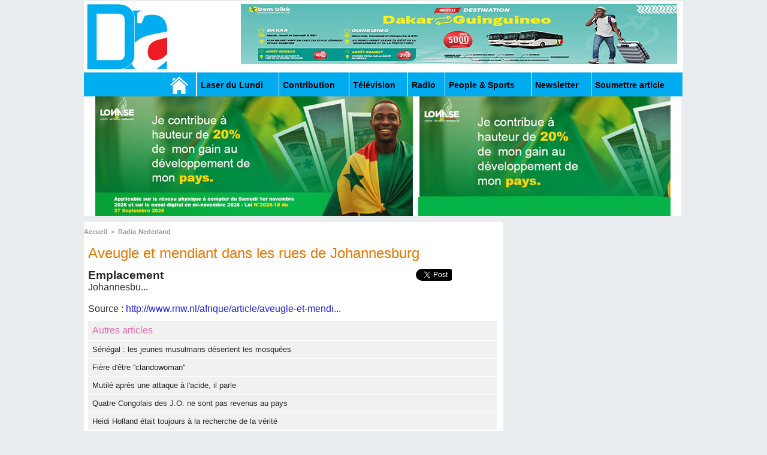

--- FILE ---
content_type: text/html; charset=UTF-8
request_url: https://www.dakaractu.com/Aveugle-et-mendiant-dans-les-rues-de-Johannesburg_a10632.html
body_size: 7357
content:
<!DOCTYPE html PUBLIC "-//W3C//DTD XHTML 1.0 Strict//EN" "http://www.w3.org/TR/xhtml1/DTD/xhtml1-strict.dtd">
<html xmlns="http://www.w3.org/1999/xhtml" xmlns:og="http://ogp.me/ns#"  xml:lang="fr" lang="fr">
<head>
<title>Aveugle et mendiant dans les rues de Johannesburg</title>
 
<meta http-equiv="Content-Type" content="text/html; Charset=UTF-8" />
<meta name="author" lang="fr" content="Rédaction Afrique" />
<meta name="keywords" content="sénégal , dakar , afrique  , Macky Sall , apr, aliou cissé ,pastef, Ousmane Sonko , Bassirou Diomaye Faye , Bathelemy Dias , Amadou Ba , Madiambal Diagne , El Malick Ndiaye , Ziguinchor , Guy Marius Sagna ," />
<meta name="description" content="Emplacement 
 
 
 
 Johannesbu...Source : http://www.rnw.nl/afrique/article/aveugle-et-mendi..." />

<meta property="og:url" content="https://www.dakaractu.com/Aveugle-et-mendiant-dans-les-rues-de-Johannesburg_a10632.html" />
<meta property="og:type" content="article" />
<meta property="og:title" content="Aveugle et mendiant dans les rues de Johannesburg" />
<meta property="og:description" content="Emplacement     Johannesbu...Source : http://www.rnw.nl/afrique/article/aveugle-et-mendi..." />
<meta property="og:site_name" content="DAKARACTU.COM" />
<meta property="twitter:card" content="summary_large_image" />
<meta property="twitter:title" content="Aveugle et mendiant dans les rues de Johannesburg" />
<meta property="twitter:description" content="Emplacement     Johannesbu...Source : http://www.rnw.nl/afrique/article/aveugle-et-mendi..." />
<link rel="stylesheet" href="/var/style/style_2.css?v=1739278743" type="text/css" />
<link rel="stylesheet" media="only screen and (max-width : 800px)" href="/var/style/style_1102.css?v=1558487901" type="text/css" />
<link rel="stylesheet" href="/assets/css/gbfonts.min.css?v=1724246908" type="text/css">
<meta id="viewport" name="viewport" content="width=device-width, initial-scale=1.0, maximum-scale=1.0" />
<link id="css-responsive" rel="stylesheet" href="/_public/css/responsive.min.css?v=1731587507" type="text/css" />
<link rel="stylesheet" media="only screen and (max-width : 800px)" href="/var/style/style_1102_responsive.css?v=1558487901" type="text/css" />
<link rel="stylesheet" href="/var/style/style.4043568.css?v=1457695638" type="text/css" />
<link rel="stylesheet" href="/var/style/style.4047092.css?v=1325435251" type="text/css" />
<link href="https://fonts.googleapis.com/css?family=Roboto|Lora&display=swap" rel="stylesheet" type="text/css" />
<link rel="canonical" href="https://www.dakaractu.com/Aveugle-et-mendiant-dans-les-rues-de-Johannesburg_a10632.html" />
<link rel="amphtml" href="https://www.dakaractu.com/Aveugle-et-mendiant-dans-les-rues-de-Johannesburg_a10632.amp.html" />
<link rel="alternate" type="application/rss+xml" title="RSS" href="/xml/syndication.rss" />
<link rel="alternate" type="application/atom+xml" title="ATOM" href="/xml/atom.xml" />
<link rel="icon" href="/favicon.ico?v=1391475386" type="image/x-icon" />
<link rel="shortcut icon" href="/favicon.ico?v=1391475386" type="image/x-icon" />
 
<!-- Google file -->
<meta name="google-site-verification" content="Tzh8qeSynp5rhOLQ-0KiVUqohi5COF7m4XWunYyy-S8" />
 
<!-- Yahoo tags -->
<meta name="y_key" content="ecc8ba92fa6cbb99" />
 
<!-- Msn tags -->
<meta name="msvalidate.01" content="12C3A7D3CA206544B78E146E70FC4EFF" />
<script src="/_public/js/jquery-1.8.3.min.js?v=1731587507" type="text/javascript"></script>
<script src="/_public/js/regie_pub.js?v=1731587507" type="text/javascript"></script>
<script src="/_public/js/jquery-tiptip.min.js?v=1731587507" type="text/javascript"></script>
<script src="/_public/js/compress_fonctions.js?v=1731587507" type="text/javascript"></script>
<script type="text/javascript" src="//platform.linkedin.com/in.js">lang:fr_FR</script>
<script type="text/javascript">
/*<![CDATA[*//*---->*/
selected_page = ['article', ''];
selected_page = ['article', '3656789'];

 var GBRedirectionMode = 'IF_FOUND';
/*--*//*]]>*/

</script>
 
<!-- Perso tags -->
<link rel="stylesheet" type="text/css" href="/docs/css/styles_old2.css">
<link rel="stylesheet" type="text/css" href="/docs/css/styles_v2_all_5.css">
<link rel="stylesheet" type="text/css" href="/docs/css/styles_new1.css">
<!-- Chart election Javascript -->
<script src="https://cdnjs.cloudflare.com/ajax/libs/Chart.js/2.4.0/Chart.min.js"></script>
<!-- Start Alexa Certify Javascript -->
<script type="text/javascript">
_atrk_opts = { atrk_acct:"afKsf1agkf00WS", domain:"dakaractu.com",dynamic: true};
(function() { var as = document.createElement('script'); as.type = 'text/javascript'; as.async = true; as.src = "https://d31qbv1cthcecs.cloudfront.net/atrk.js"; var s = document.getElementsByTagName('script')[0];s.parentNode.insertBefore(as, s); })();
</script>
<noscript><img src="https://d5nxst8fruw4z.cloudfront.net/atrk.gif?account=afKsf1agkf00WS" style="display:none" height="1" width="1" alt="" /></noscript>
<!-- End Alexa Certify Javascript -->

<meta property="fb:pages" content="158461234223544" />
<style type="text/css">
.mod_4043568 img, .mod_4043568 embed, .mod_4043568 table {
	 max-width: 684px;
}

.mod_4043568 .mod_4043568_pub {
	 min-width: 684px;
}

.mod_4043568 .mod_4043568_pub .cel1 {
	 padding: 0;
}

.mod_4043568 .photo.left .mod_4043568_pub, .mod_4043568 .photo.right .mod_4043568_pub {
	 min-width: 342px; margin: 15px 10px;
}

.mod_4043568 .photo.left .mod_4043568_pub {
	 margin-left: 0;
}

.mod_4043568 .photo.right .mod_4043568_pub {
	 margin-right: 0;
}

.mod_4043568 .para_5355415 .photo {
	 position: static;
}


			#tiptip_holder {
				display: none;
				position: absolute;
				top: 0;
				left: 0;
				z-index: 99999;
			}
</style>

<!-- Google Analytics -->
<!-- Google tag (gtag.js) -->
<script async src="https://www.googletagmanager.com/gtag/js?id=G-W9K1VR67Z9"></script>
<script>
  window.dataLayer = window.dataLayer || [];
  function gtag(){dataLayer.push(arguments);}
  gtag('js', new Date());

  gtag('config', 'G-W9K1VR67Z9');
</script>
 
</head>

<body class="mep2">
<div id="z_col_130_responsive" class="responsive-menu">

</div>
<div id="main-responsive">

<div id="main">
<!-- ********************************************** ZONE TITRE ********************************************** -->
<div id="main_inner">

<div id="z_col0">
<div class="z_col0_inner">
<div id="z_col0_responsive" class="module-responsive">
</div>
<table cellpadding="0" cellspacing="0" id="mod_4275330" class="mod_4275330 wm-module module-responsive  module-combo nb-modules-2" style="position:relative">
<tr>
<td class="celcombo1">
<!-- titre 4275331 -->
<div id="ecart_before_4275331" class="ecart_col0 " style="display:none"><hr /></div>
<div id="mod_4275331" class="mod_4275331 wm-module fullbackground "><div class="fullmod">
	 <div class="titre_image"><a href="https://www.dakaractu.com/"><img src="/photo/titre_4275331.png?v=1391272622" alt="DAKARACTU.COM" title="DAKARACTU.COM" class="image"/></a></div>
</div></div>
</td>
<td class="celcombo2">
<!-- pub 4275332 -->
<div id="ecart_before_4275332" class="ecart_col0 " style="display:none"><hr /></div>
<div id="mod_4275332" class="mod_4275332 wm-module fullbackground  module-pub">
	 <div class="cel1"><div class="fullmod">
		 <div id="pub_4275332_content">
		 <a  href="https://www.dakaractu.com/ads/244258/" rel="nofollow"><img width="728" height="100" src="https://www.dakaractu.com/photo/photo_2026_01_26_09_33_34_1.jpg?v=1769424039" class="image" alt="" /></a>
		 </div>
	 </div></div>
</div>
</td>
</tr>
</table>
<div id="ecart_after_4275330" class="ecart_col0" style="display:none"><hr /></div>

<!-- barre_outils 4107122 -->
<div id="ecart_before_4107122" class="ecart_col0 " style="display:none"><hr /></div>
<div id="mod_4107122" class="mod_4107122 wm-module fullbackground  module-barre_outils"><div class="fullmod">
	 <table class="menu_ligne" cellpadding="0" cellspacing="0" ><tr>
		 <td class="id1 cel1 bouton">
			 <a data-link="home,all" href="https://www.dakaractu.com/"><img src="/photo/mod-4107122-1.png?v=1391279559" class="image" alt="" /></a>
		 </td>
		 <td class="id2 cel2 bouton">
			 <a data-link="rubrique,289786" href="/Laser-du-Lundi_r17.html">Laser du Lundi</a>
		 </td>
		 <td class="id3 cel1 bouton">
			 <a data-link="rubrique,289784" href="/Contribution_r15.html">Contribution </a>
		 </td>
		 <td class="id5 cel2 bouton">
			 <a data-link="rubrique,289779" href="/Television_r10.html">Télévision</a>
		 </td>
		 <td class="id6 cel1 bouton">
			 <a data-link="rubrique,289780" href="/Radio_r11.html">Radio</a>
		 </td>
		 <td class="id7 cel2 bouton">
			 <a data-link="rubrique,289679" href="/People-Sports_r7.html">People & Sports</a>
		 </td>
		 <td class="id8 cel1 bouton">
			 <a data-link="newsletter,all" href="/newsletter/">Newsletter</a>
		 </td>
		 <td class="id9 cel2 bouton">
			 <a data-link="soumettre,all" href="/submit/">Soumettre article</a>
		 </td>
	 </tr></table>
</div></div>
<div id="ecart_after_4107122" class="ecart_col0" style="display:none"><hr /></div>

<!-- pub 4238532 -->
<div id="ecart_before_4238532" class="ecart_col0 " style="display:none"><hr /></div>
<div id="mod_4238532" class="mod_4238532 wm-module fullbackground  module-pub">
	 <div class="cel1"><div class="fullmod">
		 <div id="pub_4238532_content">
		 <a  href="https://www.dakaractu.com/ads/241970/" rel="nofollow"><img width="960" height="200" src="https://www.dakaractu.com/photo/sans_titre_6_5.jpg?v=1762112911" class="image" alt="" /></a>
		 </div>
	 </div></div>
</div>
</div>
</div>
<!-- ********************************************** FIN ZONE TITRE ****************************************** -->

<div id="z_centre">
<div class="z_centre_inner">

<!-- ********************************************** COLONNE 1 ********************************************** -->
<div class="z_colonne main-colonne" id="z_col1">
<div class="z_col_median z_col1_inner">
<div id="breads" class="breadcrump breadcrumbs">
	 <a href="https://www.dakaractu.com/">Accueil</a>
	 <span class="sepbread">&nbsp;&gt;&nbsp;</span>
	 <a href="/Radio-Nederland_r14.html">Radio Nederland</a>
	 <div class="clear separate"><hr /></div>
</div>
<div id="mod_4043568" class="mod_4043568 wm-module fullbackground  page2_article article-10632">
	 <div class="cel1">
		 <div class="titre">
			 <h1 class="access">
				 Aveugle et mendiant dans les rues de Johannesburg
			 </h1>
		 </div>
	 <div class="entry-content instapaper_body">
		 <br id="sep_para_1" class="sep_para access"/>
		 <div id="para_1" class="para_5355415 resize" style="">
			 <div class="photo shadow right">
<iframe class="sharing" src="//www.facebook.com/plugins/like.php?href=https%3A%2F%2Fwww.dakaractu.com%2FAveugle-et-mendiant-dans-les-rues-de-Johannesburg_a10632.html&amp;layout=box_count&amp;show_faces=false&amp;width=100&amp;action=like&amp;colorscheme=light" scrolling="no" frameborder="0" allowTransparency="true" style="float:left; border:none; overflow:hidden; width: 63px; height: 62px; margin-right: 10px"></iframe>
<iframe class="sharing" allowtransparency="true" frameborder="0" scrolling="no" src="//platform.twitter.com/widgets/tweet_button.html?url=http%3A%2F%2Fxfru.it%2FjdjeBk&amp;counturl=https%3A%2F%2Fwww.dakaractu.com%2FAveugle-et-mendiant-dans-les-rues-de-Johannesburg_a10632.html&amp;text=Aveugle%20et%20mendiant%20dans%20les%20rues%20de%20Johannesburg&amp;count=vertical" style="float:left;width: 60px; height: 62px; margin-right: 10px;"></iframe>
<div class="sharing" style="float: left; width: 65px; height: 62px;">
<script type="IN/Share" data-url="https://www.dakaractu.com/Aveugle-et-mendiant-dans-les-rues-de-Johannesburg_a10632.html" data-counter="top"></script>
</div>
<div class="clear"></div>
			 </div>
			 <div class="texte">
				 <div class="access firstletter">
					 <h3 class="location-locations-header">Emplacement</h3>
<div class="location-locations-wrapper">
<div class="location vcard"><div class="adr">
<span class="fn"></span>
<span class="locality">Johannesbu...<br /><br />Source : <a href="http://www.rnw.nl/afrique/article/aveugle-et-mendiant-dans-les-rues-de-johannesburg" class="link">http://www.rnw.nl/afrique/article/aveugle-et-mendi...</a>
				 </div>
			 </div>
<div class="hide_module_inside" style="clear:both;margin:10px 0">

<!-- article_connexe 4047092 -->
<div id="ecart_before_4047092" class="ecart_col1 responsive" style="display:none"><hr /></div>
<div id="mod_4047092" class="mod_4047092 wm-module fullbackground  module-article_connexe">
	 <div class="entete"><div class="fullmod">
		 <span>Autres articles</span>
	 </div></div>
	 <ul>
		 <li class="cel1 first">
			 <h3 class="titre">
				 <a href="/Senegal-les-jeunes-musulmans-desertent-les-mosquees_a30803.html">Sénégal : les jeunes musulmans désertent les mosquées </a>
			 </h3>
		 </li>
		 <li class="cel1">
			 <h3 class="titre">
				 <a href="/Fiere-d-etre-clandowoman_a30752.html">Fière d'être ''clandowoman''</a>
			 </h3>
		 </li>
		 <li class="cel1">
			 <h3 class="titre">
				 <a href="/Mutile-apres-une-attaque-a-l-acide-il-parle_a30751.html">Mutilé après une attaque à l'acide, il parle</a>
			 </h3>
		 </li>
		 <li class="cel1">
			 <h3 class="titre">
				 <a href="/Quatre-Congolais-des-J-O-ne-sont-pas-revenus-au-pays_a30733.html">Quatre Congolais des J.O. ne sont pas revenus au pays</a>
			 </h3>
		 </li>
		 <li class="cel1 last">
			 <h3 class="titre">
				 <a href="/Heidi-Holland-etait-toujours-a-la-recherche-de-la-verite_a30717.html">Heidi Holland était toujours à la recherche de la vérité</a>
			 </h3>
		 </li>
	 </ul>
</div>
</div>
			 <div class="clear"></div>
		 </div>
	 </div>
		 <div id="date" class="date">
			 <div class="access">Vendredi 13 Janvier 2012</div>
		 </div>
		 <div class="real-auteur auteur">
			 <div class="access">Rédaction Afrique</div>
		 </div>
		 <br class="texte clear" />
		 <div class="boutons_ligne" id="boutons">
<a class="bt-home" href="https://www.dakaractu.com/"><img src="/_images/icones/bt_home_8.png?v=1731587505" class="image middle" alt="Accueil" title="Accueil"  />&nbsp;Accueil</a>			 &nbsp;&nbsp;
<a class="bt-mail" rel="nofollow" href="/send/3656789/"><img src="/_images/icones/bt_mail_8.png?v=1731587505" class="image middle" alt="Envoyer à un ami" title="Envoyer à un ami"  />&nbsp;Envoyer à un ami</a>			 &nbsp;&nbsp;
<a class="bt-print" rel="nofollow" onclick="window.open(this.href,'_blank', 'width=600, height=800, scrollbars=yes, menubar=yes, resizable=yes');return false;" href="/Aveugle-et-mendiant-dans-les-rues-de-Johannesburg_a10632.html?print=1"><img src="/_images/icones/bt_print_8.png?v=1731587505" class="image middle" alt="Version imprimable" title="Version imprimable"  />&nbsp;Version imprimable</a>			 &nbsp;&nbsp;
<a class="bt-share" href="javascript:void(0)" id="share_boutons_4043568"><img src="/_images/icones/bt_share_8.png?v=1731587505" class="image middle" alt="Partager" title="Partager"  />&nbsp;Partager</a>
		 </div>
		 <br class="texte clear" />
	 </div>
</div>
<div id="ecart_after_4043568" class="ecart_col1"><hr /></div>

<!-- pub 4316655 -->
<div id="ecart_before_4316655" class="ecart_col1 responsive" style="display:none"><hr /></div>
<div class="ecart_col1"><hr /></div>
</div>
</div>
<!-- ********************************************** FIN COLONNE 1 ****************************************** -->

<!-- ********************************************** COLONNE 2 ********************************************** -->
<div class="z_colonne" id="z_col2">
<div class="z_col_median z_col2_inner">
<div id="mod_4043568_cc"  class="mod_4043568_cc">
	 <div class="entete_liste">
		 <div class="access">Dans la même rubrique :</div>
	 </div>
	<div class="line_cc">
		 <div class="titre_liste">
			 <h3 class="access">
				 <img class="image middle nomargin" src="https://www.dakaractu.com/_images/preset/puces/arrow61.png?v=1732287502" alt=""  /> 
				 <a class="access" href="Senegal-les-jeunes-musulmans-desertent-les-mosquees_a30803.html">Sénégal : les jeunes musulmans désertent les mosquées </a>
				 <span class="access"> - 16/08/2012</span>
			 </h3>
		 </div>
		 <div class="clear"></div>
	 </div>
	<div class="line_cc">
		 <div class="titre_liste">
			 <h3 class="access">
				 <img class="image middle nomargin" src="https://www.dakaractu.com/_images/preset/puces/arrow61.png?v=1732287502" alt=""  /> 
				 <a class="access" href="Mutile-apres-une-attaque-a-l-acide-il-parle_a30751.html">Mutilé après une attaque à l'acide, il parle</a>
				 <span class="access"> - 15/08/2012</span>
			 </h3>
		 </div>
		 <div class="clear"></div>
	 </div>
	<div class="line_cc">
		 <div class="titre_liste">
			 <h3 class="access">
				 <img class="image middle nomargin" src="https://www.dakaractu.com/_images/preset/puces/arrow61.png?v=1732287502" alt=""  /> 
				 <a class="access" href="Fiere-d-etre-clandowoman_a30752.html">Fière d'être ''clandowoman''</a>
				 <span class="access"> - 15/08/2012</span>
			 </h3>
		 </div>
		 <div class="clear"></div>
	 </div>
	<div class="line_cc">
		 <div class="titre_liste">
			 <h3 class="access">
				 <img class="image middle nomargin" src="https://www.dakaractu.com/_images/preset/puces/arrow61.png?v=1732287502" alt=""  /> 
				 <a class="access" href="Quatre-Congolais-des-J-O-ne-sont-pas-revenus-au-pays_a30733.html">Quatre Congolais des J.O. ne sont pas revenus au pays</a>
				 <span class="access"> - 15/08/2012</span>
			 </h3>
		 </div>
		 <div class="clear"></div>
	 </div>
	<div class="line_cc">
		 <div class="titre_liste">
			 <h3 class="access">
				 <img class="image middle nomargin" src="https://www.dakaractu.com/_images/preset/puces/arrow61.png?v=1732287502" alt=""  /> 
				 <a class="access" href="Heidi-Holland-etait-toujours-a-la-recherche-de-la-verite_a30717.html">Heidi Holland était toujours à la recherche de la vérité</a>
				 <span class="access"> - 14/08/2012</span>
			 </h3>
		 </div>
		 <div class="clear"></div>
	 </div>
	<div class="line_cc">
		 <div class="titre_liste">
			 <h3 class="access">
				 <img class="image middle nomargin" src="https://www.dakaractu.com/_images/preset/puces/arrow61.png?v=1732287502" alt=""  /> 
				 <a class="access" href="Les-jeunes-Zimbabweens-n-ont-pas-confiance-en-la-politique_a30710.html">Les jeunes Zimbabwéens n'ont pas confiance en la politique</a>
				 <span class="access"> - 14/08/2012</span>
			 </h3>
		 </div>
		 <div class="clear"></div>
	 </div>
	<div class="line_cc">
		 <div class="titre_liste">
			 <h3 class="access">
				 <img class="image middle nomargin" src="https://www.dakaractu.com/_images/preset/puces/arrow61.png?v=1732287502" alt=""  /> 
				 <a class="access" href="Rwanda-la-censure-se-renforce_a30679.html">Rwanda : la censure se renforce </a>
				 <span class="access"> - 13/08/2012</span>
			 </h3>
		 </div>
		 <div class="clear"></div>
	 </div>
	<div class="line_cc">
		 <div class="titre_liste">
			 <h3 class="access">
				 <img class="image middle nomargin" src="https://www.dakaractu.com/_images/preset/puces/arrow61.png?v=1732287502" alt=""  /> 
				 <a class="access" href="Senegal-les-sites-porno-bientot-fermes_a30634.html">Sénégal : les sites porno bientôt fermés ?</a>
				 <span class="access"> - 13/08/2012</span>
			 </h3>
		 </div>
		 <div class="clear"></div>
	 </div>
	<div class="line_cc">
		 <div class="titre_liste">
			 <h3 class="access">
				 <img class="image middle nomargin" src="https://www.dakaractu.com/_images/preset/puces/arrow61.png?v=1732287502" alt=""  /> 
				 <a class="access" href="Nigeria-les-employes-de-MTN-demandent-justice_a30622.html">Nigeria: les employés de  MTN demandent justice </a>
				 <span class="access"> - 13/08/2012</span>
			 </h3>
		 </div>
		 <div class="clear"></div>
	 </div>
	<div class="line_cc">
		 <div class="titre_liste">
			 <h3 class="access">
				 <img class="image middle nomargin" src="https://www.dakaractu.com/_images/preset/puces/arrow61.png?v=1732287502" alt=""  /> 
				 <a class="access" href="L-Afrique-accuse-un-recul-aux-JO_a30594.html">L'Afrique accuse un recul aux JO</a>
				 <span class="access"> - 13/08/2012</span>
			 </h3>
		 </div>
		 <div class="clear"></div>
	 </div>
	<div class="line_cc">
		 <div class="titre_liste">
			 <h3 class="access">
				 <img class="image middle nomargin" src="https://www.dakaractu.com/_images/preset/puces/arrow61.png?v=1732287502" alt=""  /> 
				 <a class="access" href="JO-les-sponsors-ont-le-bras-long_a30451.html">JO : les sponsors ont le bras long </a>
				 <span class="access"> - 10/08/2012</span>
			 </h3>
		 </div>
		 <div class="clear"></div>
	 </div>
	<div class="line_cc">
		 <div class="titre_liste">
			 <h3 class="access">
				 <img class="image middle nomargin" src="https://www.dakaractu.com/_images/preset/puces/arrow61.png?v=1732287502" alt=""  /> 
				 <a class="access" href="Paraitre-riche-a-presque-n-importe-quel-prix-_a30476.html">Paraître riche, à presque n'importe quel prix !</a>
				 <span class="access"> - 10/08/2012</span>
			 </h3>
		 </div>
		 <div class="clear"></div>
	 </div>
	<div class="line_cc">
		 <div class="titre_liste">
			 <h3 class="access">
				 <img class="image middle nomargin" src="https://www.dakaractu.com/_images/preset/puces/arrow61.png?v=1732287502" alt=""  /> 
				 <a class="access" href="Discrimination-ou-competition_a30520.html">Discrimination ou compétition ?</a>
				 <span class="access"> - 10/08/2012</span>
			 </h3>
		 </div>
		 <div class="clear"></div>
	 </div>
	<div class="line_cc">
		 <div class="titre_liste">
			 <h3 class="access">
				 <img class="image middle nomargin" src="https://www.dakaractu.com/_images/preset/puces/arrow61.png?v=1732287502" alt=""  /> 
				 <a class="access" href="La-libre-expression-en-Chine-tantot-large-tantot-reduite_a30521.html">La libre expression en Chine : tantôt large, tantôt réduite</a>
				 <span class="access"> - 10/08/2012</span>
			 </h3>
		 </div>
		 <div class="clear"></div>
	 </div>
	<div class="line_cc">
		 <div class="titre_liste">
			 <h3 class="access">
				 <img class="image middle nomargin" src="https://www.dakaractu.com/_images/preset/puces/arrow61.png?v=1732287502" alt=""  /> 
				 <a class="access" href="En-avant-petits-prets-pour-de-gros-benefices_a30441.html">En avant : petits prêts pour de gros bénefices</a>
				 <span class="access"> - 10/08/2012</span>
			 </h3>
		 </div>
		 <div class="clear"></div>
	 </div>
	<div class="line_cc">
		 <div class="titre_liste">
			 <h3 class="access">
				 <img class="image middle nomargin" src="https://www.dakaractu.com/_images/preset/puces/arrow61.png?v=1732287502" alt=""  /> 
				 <a class="access" href="Aggravation-de-l-epidemie-de-cholera-en-Guinee_a30410.html">Aggravation de l'épidémie de choléra en Guinée</a>
				 <span class="access"> - 10/08/2012</span>
			 </h3>
		 </div>
		 <div class="clear"></div>
	 </div>
	<div class="line_cc">
		 <div class="titre_liste">
			 <h3 class="access">
				 <img class="image middle nomargin" src="https://www.dakaractu.com/_images/preset/puces/arrow61.png?v=1732287502" alt=""  /> 
				 <a class="access" href="Les-fonds-somaliens-enfin-geres-par-une-Bourse_a30411.html">Les fonds somaliens enfin gérés par une Bourse ?</a>
				 <span class="access"> - 10/08/2012</span>
			 </h3>
		 </div>
		 <div class="clear"></div>
	 </div>
	<div class="line_cc">
		 <div class="titre_liste">
			 <h3 class="access">
				 <img class="image middle nomargin" src="https://www.dakaractu.com/_images/preset/puces/arrow61.png?v=1732287502" alt=""  /> 
				 <a class="access" href="Le-ministre-neerlandais-de-l-Immigration-sur-la-selllette_a30387.html">Le ministre néerlandais de l’Immigration sur la selllette</a>
				 <span class="access"> - 09/08/2012</span>
			 </h3>
		 </div>
		 <div class="clear"></div>
	 </div>
	<div class="line_cc">
		 <div class="titre_liste">
			 <h3 class="access">
				 <img class="image middle nomargin" src="https://www.dakaractu.com/_images/preset/puces/arrow61.png?v=1732287502" alt=""  /> 
				 <a class="access" href="Le-Nigeria-et-la-Somalie-parmi-les-pays-les-plus-dangereux-pour-les-journalistes_a30360.html">Le Nigeria et la Somalie parmi les pays les plus dangereux pour les journalistes</a>
				 <span class="access"> - 09/08/2012</span>
			 </h3>
		 </div>
		 <div class="clear"></div>
	 </div>
	<div class="line_cc">
		 <div class="titre_liste">
			 <h3 class="access">
				 <img class="image middle nomargin" src="https://www.dakaractu.com/_images/preset/puces/arrow61.png?v=1732287502" alt=""  /> 
				 <a class="access" href="RDC-les-jeunes-de-l-est-ne-croient-plus-aux-negociations_a30354.html">RDC : les jeunes de l'est ne croient plus aux négociations</a>
				 <span class="access"> - 09/08/2012</span>
			 </h3>
		 </div>
		 <div class="clear"></div>
	 </div>
	<div class="line_cc">
		 <div class="titre_liste">
			 <h3 class="access">
				 <img class="image middle nomargin" src="https://www.dakaractu.com/_images/preset/puces/arrow61.png?v=1732287502" alt=""  /> 
				 <a class="access" href="Ils-me-disaient-Tu-ne-parleras-plus-_a30349.html">Ils me disaient : Tu ne parleras plus !</a>
				 <span class="access"> - 08/08/2012</span>
			 </h3>
		 </div>
		 <div class="clear"></div>
	 </div>
	<div class="line_cc">
		 <div class="titre_liste">
			 <h3 class="access">
				 <img class="image middle nomargin" src="https://www.dakaractu.com/_images/preset/puces/arrow61.png?v=1732287502" alt=""  /> 
				 <a class="access" href="Armee-zimbabweenne-fini-le-sadza-et-le-chou-_a30350.html">Armée zimbabwéenne: fini le sadza et le chou !</a>
				 <span class="access"> - 08/08/2012</span>
			 </h3>
		 </div>
		 <div class="clear"></div>
	 </div>
	<div class="line_cc">
		 <div class="titre_liste">
			 <h3 class="access">
				 <img class="image middle nomargin" src="https://www.dakaractu.com/_images/preset/puces/arrow61.png?v=1732287502" alt=""  /> 
				 <a class="access" href="CPI-reparations-pour-les-victimes-de-Lubanga_a30294.html">CPI : réparations pour les victimes de Lubanga</a>
				 <span class="access"> - 08/08/2012</span>
			 </h3>
		 </div>
		 <div class="clear"></div>
	 </div>
	<div class="line_cc">
		 <div class="titre_liste">
			 <h3 class="access">
				 <img class="image middle nomargin" src="https://www.dakaractu.com/_images/preset/puces/arrow61.png?v=1732287502" alt=""  /> 
				 <a class="access" href="Preservatifs-non-autorises-au-Village-olympique-de-Londres_a30290.html">Préservatifs non autorisés au Village olympique de Londres </a>
				 <span class="access"> - 08/08/2012</span>
			 </h3>
		 </div>
		 <div class="clear"></div>
	 </div>
	<div class="line_cc">
		 <div class="titre_liste">
			 <h3 class="access">
				 <img class="image middle nomargin" src="https://www.dakaractu.com/_images/preset/puces/arrow61.png?v=1732287502" alt=""  /> 
				 <a class="access" href="Les-fugitifs-des-JO-chanceux-ou-laches_a30291.html">Les fugitifs des JO : chanceux ou lâches ?</a>
				 <span class="access"> - 08/08/2012</span>
			 </h3>
		 </div>
		 <div class="clear"></div>
	 </div>
	<div class="line_cc">
		 <div class="titre_liste">
			 <h3 class="access">
				 <img class="image middle nomargin" src="https://www.dakaractu.com/_images/preset/puces/arrow61.png?v=1732287502" alt=""  /> 
				 <a class="access" href="Preservatifs-non-autorises-au-Village-olympique-de-Londres_a30292.html">Préservatifs non autorisés au Village olympique de Londres </a>
				 <span class="access"> - 08/08/2012</span>
			 </h3>
		 </div>
		 <div class="clear"></div>
	 </div>
	<div class="line_cc">
		 <div class="titre_liste">
			 <h3 class="access">
				 <img class="image middle nomargin" src="https://www.dakaractu.com/_images/preset/puces/arrow61.png?v=1732287502" alt=""  /> 
				 <a class="access" href="Minijupe-pour-ecolieres-kenyanes-education-minimaliste_a30258.html">Minijupe pour écolières kényanes : éducation minimaliste ?</a>
				 <span class="access"> - 07/08/2012</span>
			 </h3>
		 </div>
		 <div class="clear"></div>
	 </div>
	<div class="line_cc">
		 <div class="titre_liste">
			 <h3 class="access">
				 <img class="image middle nomargin" src="https://www.dakaractu.com/_images/preset/puces/arrow61.png?v=1732287502" alt=""  /> 
				 <a class="access" href="Chine-la-censure-se-fait-sentir-a-l-approche-du-Congres_a30229.html">Chine : la censure se fait sentir à l'approche du "Congrès"</a>
				 <span class="access"> - 07/08/2012</span>
			 </h3>
		 </div>
		 <div class="clear"></div>
	 </div>
	<div class="line_cc">
		 <div class="titre_liste">
			 <h3 class="access">
				 <img class="image middle nomargin" src="https://www.dakaractu.com/_images/preset/puces/arrow61.png?v=1732287502" alt=""  /> 
				 <a class="access" href="Les-gaz-lacrymogenes-pas-si-innocents-que-l-on-croit_a30227.html">Les gaz lacrymogènes, pas si innocents que l'on croit</a>
				 <span class="access"> - 07/08/2012</span>
			 </h3>
		 </div>
		 <div class="clear"></div>
	 </div>
	<div class="line_cc">
		 <div class="titre_liste">
			 <h3 class="access">
				 <img class="image middle nomargin" src="https://www.dakaractu.com/_images/preset/puces/arrow61.png?v=1732287502" alt=""  /> 
				 <a class="access" href="Dur-dur-le-travail-dans-les-chantiers-chinois_a30181.html">Dur dur,  le travail dans les chantiers chinois</a>
				 <span class="access"> - 07/08/2012</span>
			 </h3>
		 </div>
		 <div class="clear"></div>
	 </div>
</div></div>
</div>
<!-- ********************************************** FIN COLONNE 2 ****************************************** -->

</div>
</div>

</div>

</div>
<!-- ********************************************** ZONE OURS FULL ***************************************** -->
<div id="z_col100" class="full">
<div class="z_col100_inner">

<!-- ours 4043557 -->
<div id="mod_4043557" class="mod_4043557 wm-module fullbackground  module-ours"><div class="fullmod">
	 <div class="legal">
		 
	 </div>
	 <div class="bouton">
		 <img src="/_images/icones/rssmini.gif" alt="RSS" class="image" /> <a href="/feeds/">Syndication</a>
	</div>
</div></div>
</div>
<!-- ********************************************** FIN ZONE OURS FULL ************************************* -->
</div>
</div>
<script type="text/javascript">
/*<![CDATA[*//*---->*/
if (typeof wm_select_link === 'function') wm_select_link('.mod_4107122 td a');
var tabPub_4238532 = new Array(); tabPub_4238532[3] = Array(); tabPub_4238532[5] = Array(); tabPub_4238532[7] = Array();
tabPub_4238532[7].push(Array(241970, 'img' , ' <a  href=\"https://www.dakaractu.com/ads/241970/\" rel=\"nofollow\"><img width=\"960\" height=\"200\" src=\"https://www.dakaractu.com/photo/sans_titre_6_5.jpg?v=1762112911\" class=\"image\" alt=\"\" /></a>'));
tabPub_4238532[3].push(Array(217478, 'img' , ' <a  href=\"https://www.dakaractu.com/ads/217478/\" rel=\"nofollow\"><img width=\"960\" height=\"213\" src=\"https://www.dakaractu.com/photo/img_20230210_wa0065.jpg?v=1688579406\" class=\"image\" alt=\"\" /></a>'));
rechargePub(4238532, 217478, tabPub_4238532, 20000, 'https://www.dakaractu.com');

		var tool = '<div id="bulleshare_boutons_4043568" class="" style="z-index: 1000;"><div class=\"bookmarks_encapse\" id=\"boutons_4043568\"> <div class=\"auteur social\"> <table class=\"inner\" cellpadding=\"0\" cellspacing=\"0\"><tr><td class=\'cel1 liens\' style=\'width:35%;\'> <a target=\"_blank\" href=\"http://www.facebook.com/share.php?u=https%3A%2F%2Fwww.dakaractu.com%2FAveugle-et-mendiant-dans-les-rues-de-Johannesburg_a10632.html\"><img src=\"/_images/addto/facebook.png?v=1732287175\" alt=\"Facebook\" title=\"Facebook\" />Facebook<' + '/a><' + '/td><td class=\'cel1 liens\' style=\'width:35%;\'> <a target=\"_blank\" href=\"http://twitter.com/intent/tweet?text=Aveugle+et+mendiant+dans+les+rues+de+Johannesburg+http%3A%2F%2Fxfru.it%2FjdjeBk\"><img src=\"/_images/addto/twitter.png?v=1732287176\" alt=\"Twitter\" title=\"Twitter\" />Twitter<' + '/a><' + '/td><td class=\'cel1 liens\' style=\'width:35%;\'> <a target=\"_blank\" href=\"http://www.linkedin.com/shareArticle?mini=true&amp;url=https%3A%2F%2Fwww.dakaractu.com%2FAveugle-et-mendiant-dans-les-rues-de-Johannesburg_a10632.html&amp;title=Aveugle+et+mendiant+dans+les+rues+de+Johannesburg&amp;source=&amp;summary=\"><img src=\"/_images/addto/linkedin.png?v=1732287176\" alt=\"LinkedIn\" title=\"LinkedIn\" />LinkedIn<' + '/a><' + '/td><' + '/tr><tr><td class=\'cel1 liens\' style=\'width:35%;\'> <a target=\"_blank\" href=\"http://www.google.com/bookmarks/mark?op=edit&amp;bkmk=https%3A%2F%2Fwww.dakaractu.com%2FAveugle-et-mendiant-dans-les-rues-de-Johannesburg_a10632.html\"><img src=\"/_images/addto/google.png?v=1732287176\" alt=\"Google\" title=\"Google\" />Google<' + '/a><' + '/td><td class=\'cel1 liens\' style=\'width:35%;\'> <a target=\"_blank\" href=\"http://www.viadeo.com/shareit/share/?url=https%3A%2F%2Fwww.dakaractu.com%2FAveugle-et-mendiant-dans-les-rues-de-Johannesburg_a10632.html\"><img src=\"/_images/addto/viadeo.png?v=1732287176\" alt=\"Viadeo\" title=\"Viadeo\" />Viadeo<' + '/a><' + '/td><td class=\'cel1 liens\' style=\'width:35%;\'> <a target=\"_blank\" href=\"http://pinterest.com/pin/create/button/?url=https%3A%2F%2Fwww.dakaractu.com%2FAveugle-et-mendiant-dans-les-rues-de-Johannesburg_a10632.html&amp;description=Aveugle+et+mendiant+dans+les+rues+de+Johannesburg\"><img src=\"/_images/addto/pinterest.png?v=1732287176\" alt=\"Pinterest\" title=\"Pinterest\" />Pinterest<' + '/a><' + '/td><' + '/tr><' + '/table> <' + '/div><br /><' + '/div></div>';
		$('#share_boutons_4043568').tipTip({
			activation: 'click',
			content: tool,
			maxWidth: 'auto',
			keepAlive: true,
			defaultPosition: 'right',
			edgeOffset: 5,
			delay: 0,
			enter: function() {
				
				}
			});
	

/*--*//*]]>*/
</script>
</body>

</html>
